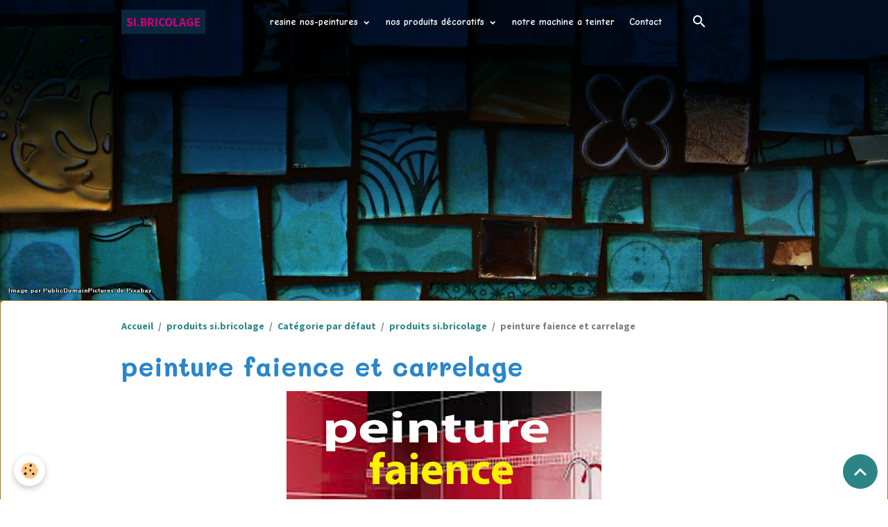

--- FILE ---
content_type: text/html; charset=UTF-8
request_url: https://www.sibricolage.com/album/categorie-par-defaut/produits-si-bricolage/peinture-faience-et-carrelage.html
body_size: 40588
content:

<!DOCTYPE html>
<html lang="fr">
    <head>
        <title>peinture faience et carrelage</title>
        <meta name="theme-color" content="rgb(0, 0, 0)">
        <meta name="msapplication-navbutton-color" content="rgb(0, 0, 0)">
        <!-- METATAGS -->
        <!-- rebirth / mosaic -->
<!--[if IE]>
<meta http-equiv="X-UA-Compatible" content="IE=edge">
<![endif]-->
<meta charset="utf-8">
<meta name="viewport" content="width=device-width, initial-scale=1, shrink-to-fit=no">
    <link rel="image_src" href="https://www.sibricolage.com/medias/album/peinture-faience-et-carrelage.jpg" />
    <meta property="og:image" content="https://www.sibricolage.com/medias/album/peinture-faience-et-carrelage.jpg" />
    <link href="//www.sibricolage.com/fr/themes/designlines/6055a8e0e3d929e11d637ea5.css?v=6cb4f9ae6aedceb2c96822ca09f7569e" rel="stylesheet">
    <link rel="canonical" href="https://www.sibricolage.com/album/categorie-par-defaut/produits-si-bricolage/peinture-faience-et-carrelage.html">
    <meta name="msvalidate.01" content="2A001F3509D258C41B35BDF5DFC456AD">
    <meta name="google-site-verification" content="https://developers.google.com/search/docs/crawling-indexing/block-indexing?sjid=222626793269477778-EU&visit_id=638717408838509703-259048967&rd=1&hl=fr#meta-tag">
<meta name="generator" content="e-monsite (e-monsite.com)">

    <link rel="icon" href="https://www.sibricolage.com/medias/site/favicon/beton-cire.jpg">

<link href="https://fonts.googleapis.com/css?family=Lato:300,400,700%7COswald:300,400,700%7CSource%20Sans%20Pro:300,400,700&amp;display=swap" rel="stylesheet">

                
    <link rel="preconnect" href="https://fonts.googleapis.com">
    <link rel="preconnect" href="https://fonts.gstatic.com" crossorigin="anonymous">
    <link href="https://fonts.googleapis.com/css?family=Source+Sans+Pro:300,300italic,400,400italic,700,700italic%7CArvo:300,300italic,400,400italic,700,700italic%7CComic+Neue:300,300italic,400,400italic,700,700italic%7CMali:300,300italic,400,400italic,700,700italic&display=swap" rel="stylesheet">

<link href="//www.sibricolage.com/themes/combined.css?v=6_1642769533_1234" rel="stylesheet">


<link rel="preload" href="//www.sibricolage.com/medias/static/themes/bootstrap_v4/js/jquery-3.6.3.min.js?v=26012023" as="script">
<script src="//www.sibricolage.com/medias/static/themes/bootstrap_v4/js/jquery-3.6.3.min.js?v=26012023"></script>
<link rel="preload" href="//www.sibricolage.com/medias/static/themes/bootstrap_v4/js/popper.min.js?v=31012023" as="script">
<script src="//www.sibricolage.com/medias/static/themes/bootstrap_v4/js/popper.min.js?v=31012023"></script>
<link rel="preload" href="//www.sibricolage.com/medias/static/themes/bootstrap_v4/js/bootstrap.min.js?v=31012023" as="script">
<script src="//www.sibricolage.com/medias/static/themes/bootstrap_v4/js/bootstrap.min.js?v=31012023"></script>
<script src="//www.sibricolage.com/themes/combined.js?v=6_1642769533_1234&lang=fr"></script>
<script type="application/ld+json">
    {
        "@context" : "https://schema.org/",
        "@type" : "WebSite",
        "name" : "SI.BRICOLAGE",
        "url" : "https://www.sibricolage.com/"
    }
</script>

<!-- Global site tag (gtag.js) - Google Analytics -->
<script async src="https://www.googletagmanager.com/gtag/js?id=UA-17573087-1"></script>
<script>
  window.dataLayer = window.dataLayer || [];
  function gtag(){dataLayer.push(arguments);}
  gtag('js', new Date());

  gtag('config', 'UA-17573087-1');
</script>
<!-- Google tag (gtag.js) -->
<script async src="https://www.googletagmanager.com/gtag/js?id=G-TFM6YKXWD9">
</script>
<script>
  window.dataLayer = window.dataLayer || [];
  function gtag(){dataLayer.push(arguments);}
  gtag('js', new Date());

  gtag('config', 'G-TFM6YKXWD9');
</script>


        <!-- //METATAGS -->
            <script src="//www.sibricolage.com/medias/static/js/rgpd-cookies/jquery.rgpd-cookies.js?v=2097"></script>
    <script>
                                    $(document).ready(function() {
            $.RGPDCookies({
                theme: 'bootstrap_v4',
                site: 'www.sibricolage.com',
                privacy_policy_link: '/about/privacypolicy/',
                cookies: [{"id":null,"favicon_url":"https:\/\/ssl.gstatic.com\/analytics\/20210414-01\/app\/static\/analytics_standard_icon.png","enabled":true,"model":"google_analytics","title":"Google Analytics","short_description":"Permet d'analyser les statistiques de consultation de notre site","long_description":"Indispensable pour piloter notre site internet, il permet de mesurer des indicateurs comme l\u2019affluence, les produits les plus consult\u00e9s, ou encore la r\u00e9partition g\u00e9ographique des visiteurs.","privacy_policy_url":"https:\/\/support.google.com\/analytics\/answer\/6004245?hl=fr","slug":"google-analytics"},{"id":null,"favicon_url":"","enabled":true,"model":"addthis","title":"AddThis","short_description":"Partage social","long_description":"Nous utilisons cet outil afin de vous proposer des liens de partage vers des plateformes tiers comme Twitter, Facebook, etc.","privacy_policy_url":"https:\/\/www.oracle.com\/legal\/privacy\/addthis-privacy-policy.html","slug":"addthis"}],
                modal_title: 'Gestion\u0020des\u0020cookies',
                modal_description: 'd\u00E9pose\u0020des\u0020cookies\u0020pour\u0020am\u00E9liorer\u0020votre\u0020exp\u00E9rience\u0020de\u0020navigation,\nmesurer\u0020l\u0027audience\u0020du\u0020site\u0020internet,\u0020afficher\u0020des\u0020publicit\u00E9s\u0020personnalis\u00E9es,\nr\u00E9aliser\u0020des\u0020campagnes\u0020cibl\u00E9es\u0020et\u0020personnaliser\u0020l\u0027interface\u0020du\u0020site.',
                privacy_policy_label: 'Consulter\u0020la\u0020politique\u0020de\u0020confidentialit\u00E9',
                check_all_label: 'Tout\u0020cocher',
                refuse_button: 'Refuser',
                settings_button: 'Param\u00E9trer',
                accept_button: 'Accepter',
                callback: function() {
                    // website google analytics case (with gtag), consent "on the fly"
                    if ('gtag' in window && typeof window.gtag === 'function') {
                        if (window.jsCookie.get('rgpd-cookie-google-analytics') === undefined
                            || window.jsCookie.get('rgpd-cookie-google-analytics') === '0') {
                            gtag('consent', 'update', {
                                'ad_storage': 'denied',
                                'analytics_storage': 'denied'
                            });
                        } else {
                            gtag('consent', 'update', {
                                'ad_storage': 'granted',
                                'analytics_storage': 'granted'
                            });
                        }
                    }
                }
            });
        });
    </script>
        <script async src="https://www.googletagmanager.com/gtag/js?id=G-4VN4372P6E"></script>
<script>
    window.dataLayer = window.dataLayer || [];
    function gtag(){dataLayer.push(arguments);}
    
    gtag('consent', 'default', {
        'ad_storage': 'denied',
        'analytics_storage': 'denied'
    });
    
    gtag('js', new Date());
    gtag('config', 'G-4VN4372P6E');
</script>

        
    <!-- Global site tag (gtag.js) -->
        <script async src="https://www.googletagmanager.com/gtag/js?id=UA-17573087-1"></script>
        <script>
        window.dataLayer = window.dataLayer || [];
        function gtag(){dataLayer.push(arguments);}

gtag('consent', 'default', {
            'ad_storage': 'denied',
            'analytics_storage': 'denied'
        });
        gtag('set', 'allow_ad_personalization_signals', false);
                gtag('js', new Date());
        gtag('config', 'UA-17573087-1');
        gtag('config', 'G-7TQM8MT8NL');
    </script>
                <script src="//www.sibricolage.com/medias/static/themes/ems_framework/js/masonry.pkgd.min.js"></script>
        <script src="//www.sibricolage.com/medias/static/themes/ems_framework/js/imagesloaded.pkgd.min.js"></script>
                            </head>
    <body id="album_run_categorie-par-defaut_produits-si-bricolage_peinture-faience-et-carrelage" data-template="default">
        

                <!-- BRAND TOP -->
        
        <!-- NAVBAR -->
                                                                                                                                                                    <nav class="navbar navbar-expand-lg position-fixed is-transparent" id="navbar" data-animation="sliding" data-shrink="150">
                        <div class="container">
                                                                    <a aria-label="brand" class="navbar-brand d-inline-flex align-items-center" href="https://www.sibricolage.com/">
                                                                        <span class="brand-titles d-lg-flex flex-column align-items-start">
                            <span class="brand-title d-inline-block">SI.BRICOLAGE</span>
                                                    </span>
                                            </a>
                                                    <button id="buttonBurgerMenu" title="BurgerMenu" class="navbar-toggler collapsed" type="button" data-toggle="collapse" data-target="#menu">
                    <span></span>
                    <span></span>
                    <span></span>
                    <span></span>
                </button>
                <div class="collapse navbar-collapse flex-lg-grow-0 mx-lg-auto" id="menu">
                                                                                                                <ul class="navbar-nav navbar-menu nav-all nav-all-center">
                                                                                                                                                                                                                                                                            <li class="nav-item dropdown" data-index="1">
                            <a class="nav-link dropdown-toggle" href="https://www.sibricolage.com/pages/resine/">
                                                                resine nos-peintures
                            </a>
                                                                                        <div class="collapse dropdown-menu">
                                    <ul class="list-unstyled">
                                                                                                                                                                                                                                                                    <li>
                                                <a class="dropdown-item" href="https://www.sibricolage.com/pages/resine/resine-epoxy.html">
                                                    résine époxy
                                                </a>
                                                                                                                                            </li>
                                                                                                                                                                                                                                                                    <li>
                                                <a class="dropdown-item" href="https://www.sibricolage.com/pages/resine/resine-a-l-eau.html">
                                                    résine à l'eau
                                                </a>
                                                                                                                                            </li>
                                                                                                                                                                                                                                                                    <li>
                                                <a class="dropdown-item" href="https://www.sibricolage.com/pages/resine/silicone-liquide-pour-moulage-en-tunisie.html">
                                                    silicone liquide pour moulage
                                                </a>
                                                                                                                                            </li>
                                                                                                                                                                                                                                                                    <li>
                                                <a class="dropdown-item" href="https://www.sibricolage.com/pages/resine/fibre-de-verre.html">
                                                    fibre de verre
                                                </a>
                                                                                                                                            </li>
                                                                                                                                                                                                                                                                    <li>
                                                <a class="dropdown-item" href="https://www.sibricolage.com/pages/resine/antiderapante-et-etanche.html">
                                                    peinture antidérapante et étan
                                                </a>
                                                                                                                                            </li>
                                                                                                                                                                                                                                                                    <li>
                                                <a class="dropdown-item" href="https://www.sibricolage.com/pages/resine/fibre-de-carbone-.html">
                                                    fibre de carbone
                                                </a>
                                                                                                                                            </li>
                                                                                                                                                                                                                                                                    <li>
                                                <a class="dropdown-item" href="https://www.sibricolage.com/pages/resine/peinture-sur-carrelage-faience.html">
                                                    peinture sur faïence et carrel
                                                </a>
                                                                                                                                            </li>
                                                                                                                                                                                                                                                                    <li>
                                                <a class="dropdown-item" href="https://www.sibricolage.com/pages/resine/peinture-paillette.html">
                                                    peinture paillette'
                                                </a>
                                                                                                                                            </li>
                                                                                                                                                                                                                                                                    <li>
                                                <a class="dropdown-item" href="https://www.sibricolage.com/pages/resine/fixateur-resine-epoxy.html">
                                                    fixateur résine epoxy
                                                </a>
                                                                                                                                            </li>
                                                                                                                                                                                                                                                                    <li>
                                                <a class="dropdown-item" href="https://www.sibricolage.com/pages/resine/resine-epoxy-tn.html">
                                                    résine époxy.tn
                                                </a>
                                                                                                                                            </li>
                                                                                                                                                                                                                                                                    <li>
                                                <a class="dropdown-item" href="https://www.sibricolage.com/pages/resine/lasure.html">
                                                    lasure
                                                </a>
                                                                                                                                            </li>
                                                                                                                                                                                                                                                                    <li>
                                                <a class="dropdown-item" href="https://www.sibricolage.com/pages/resine/peinture-effet-sable.html">
                                                    peinture effet dune de sable
                                                </a>
                                                                                                                                            </li>
                                                                                <li class="dropdown-menu-root">
                                            <a class="dropdown-item" href="https://www.sibricolage.com/pages/resine/">resine nos-peintures</a>
                                        </li>
                                    </ul>
                                </div>
                                                    </li>
                                                                                                                                                                                                                                                                            <li class="nav-item dropdown" data-index="2">
                            <a class="nav-link dropdown-toggle" href="https://www.sibricolage.com/pages/produits-divers/">
                                                                 nos produits décoratifs
                            </a>
                                                                                        <div class="collapse dropdown-menu">
                                    <ul class="list-unstyled">
                                                                                                                                                                                                                                                                    <li>
                                                <a class="dropdown-item" href="https://www.sibricolage.com/pages/produits-divers/colorant.html">
                                                    colorant
                                                </a>
                                                                                                                                            </li>
                                                                                                                                                                                                                                                                    <li>
                                                <a class="dropdown-item" href="https://www.sibricolage.com/pages/produits-divers/beton-cire.html">
                                                    Beton ciré
                                                </a>
                                                                                                                                            </li>
                                                                                                                                                                                                                                                                    <li>
                                                <a class="dropdown-item" href="https://www.sibricolage.com/pages/produits-divers/graffiti.html">
                                                    gravétti ou graffiato
                                                </a>
                                                                                                                                            </li>
                                                                                                                                                                                                                                                                    <li>
                                                <a class="dropdown-item" href="https://www.sibricolage.com/pages/produits-divers/cires.html">
                                                    cire tunisie
                                                </a>
                                                                                                                                            </li>
                                                                                                                                                                                                                                                                    <li>
                                                <a class="dropdown-item" href="https://www.sibricolage.com/pages/produits-divers/tadelakt.html">
                                                    tadelakt
                                                </a>
                                                                                                                                            </li>
                                                                                                                                                                                                                                                                    <li>
                                                <a class="dropdown-item" href="https://www.sibricolage.com/pages/produits-divers/enduit-renforce-en-resine.html">
                                                    enduit renforcé en résine
                                                </a>
                                                                                                                                            </li>
                                                                                                                                                                                                                                                                    <li>
                                                <a class="dropdown-item" href="https://www.sibricolage.com/pages/resine/antiderapante-et-etanche.html">
                                                    peinture antidérapante et étan
                                                </a>
                                                                                                                                            </li>
                                                                                                                                                                                                                                                                    <li>
                                                <a class="dropdown-item" href="https://www.sibricolage.com/pages/produits-divers/vernis-pour-beton-cire.html">
                                                    vernis pour béton ciré
                                                </a>
                                                                                                                                            </li>
                                                                                                                                                                                                                                                                    <li>
                                                <a class="dropdown-item" href="https://www.sibricolage.com/pages/produits-divers/beton-cire-tunisie.html">
                                                    béton ciré tunisie
                                                </a>
                                                                                                                                            </li>
                                                                                                                                                                                                                                                                    <li>
                                                <a class="dropdown-item" href="https://www.sibricolage.com/pages/produits-divers/stucco.html">
                                                    stucco
                                                </a>
                                                                                                                                            </li>
                                                                                                                                                                                                                                                                    <li>
                                                <a class="dropdown-item" href="https://www.sibricolage.com/pages/produits-divers/beton-cire-1.html">
                                                    Beton ciré
                                                </a>
                                                                                                                                            </li>
                                                                                <li class="dropdown-menu-root">
                                            <a class="dropdown-item" href="https://www.sibricolage.com/pages/produits-divers/"> nos produits décoratifs</a>
                                        </li>
                                    </ul>
                                </div>
                                                    </li>
                                                                                                                                                                                                                                                <li class="nav-item Machine a teinter" data-index="3">
                            <a class="nav-link" href="https://www.sibricolage.com/pages/machine-a-teinter/machine-a-teinter.html" onclick="window.open(this.href);return false;">
                                                                notre machine a teinter
                            </a>
                                                                                </li>
                                                                                                                                                                                            <li class="nav-item" data-index="4">
                            <a class="nav-link" href="https://www.sibricolage.com/contact/">
                                                                Contact
                            </a>
                                                                                </li>
                                    </ul>
            
                                    
                    
                                        <ul class="navbar-nav navbar-widgets ml-lg-4">
                                                <li class="nav-item d-none d-lg-block">
                            <a href="javascript:void(0)" class="nav-link search-toggler"><i class="material-icons md-search"></i></a>
                        </li>
                                                                    </ul>
                                        
                    
                                        <form method="get" action="https://www.sibricolage.com/search/site/" id="navbar-search" class="fade">
                        <input class="form-control form-control-lg" type="text" name="q" value="" placeholder="Votre recherche" pattern=".{3,}" required>
                        <button type="submit" class="btn btn-link btn-lg"><i class="material-icons md-search"></i></button>
                        <button type="button" class="btn btn-link btn-lg search-toggler d-none d-lg-inline-block"><i class="material-icons md-clear"></i></button>
                    </form>
                                    </div>
                        </div>
                    </nav>

        <!-- HEADER -->
                                                        <header id="header">
                                        <img src="//www.sibricolage.com/medias/static/themes/rebirth/mosaic/slider.jpg" class="img-fluid d-block mx-auto" alt="sibricolage">
                    </header>
                <!-- //HEADER -->

        <!-- WRAPPER -->
                                                                                        <div id="wrapper" class="radius-bottom">

                            <main id="main">

                                                                    <div class="container">
                                                        <ol class="breadcrumb">
                                    <li class="breadcrumb-item"><a href="https://www.sibricolage.com/">Accueil</a></li>
                                                <li class="breadcrumb-item"><a href="https://www.sibricolage.com/album/">produits si.bricolage</a></li>
                                                <li class="breadcrumb-item"><a href="https://www.sibricolage.com/album/categorie-par-defaut/">Catégorie par défaut</a></li>
                                                <li class="breadcrumb-item"><a href="https://www.sibricolage.com/album/categorie-par-defaut/produits-si-bricolage/">produits si.bricolage</a></li>
                                                <li class="breadcrumb-item active">peinture faience et carrelage</li>
                        </ol>

    <script type="application/ld+json">
        {
            "@context": "https://schema.org",
            "@type": "BreadcrumbList",
            "itemListElement": [
                                {
                    "@type": "ListItem",
                    "position": 1,
                    "name": "Accueil",
                    "item": "https://www.sibricolage.com/"
                  },                                {
                    "@type": "ListItem",
                    "position": 2,
                    "name": "produits si.bricolage",
                    "item": "https://www.sibricolage.com/album/"
                  },                                {
                    "@type": "ListItem",
                    "position": 3,
                    "name": "Catégorie par défaut",
                    "item": "https://www.sibricolage.com/album/categorie-par-defaut/"
                  },                                {
                    "@type": "ListItem",
                    "position": 4,
                    "name": "produits si.bricolage",
                    "item": "https://www.sibricolage.com/album/categorie-par-defaut/produits-si-bricolage/"
                  },                                {
                    "@type": "ListItem",
                    "position": 5,
                    "name": "peinture faience et carrelage",
                    "item": "https://www.sibricolage.com/album/categorie-par-defaut/produits-si-bricolage/peinture-faience-et-carrelage.html"
                  }                          ]
        }
    </script>
                                                </div>
                                            
                                        
                                        
                                                                                                        <div class="view view-album" id="view-item" data-category="produits-si-bricolage" data-mcp-item-id="5326d9e8f94dc5064ba9cf8e">
    <div class="container">
        <div class="row">
            <div class="col">
                <h1 class="view-title">peinture faience et carrelage</h1>
                
    
<div id="site-module" class="site-module" data-mcp-site-module-id="4e82627dc2bf6fde4dbcdba0" data-mcp-site-id="4e826232bbd76fde4dbca11e" data-mcp-category-id="item"></div>


                <p class="text-center">
                    <img src="https://www.sibricolage.com/medias/album/peinture-faience-et-carrelage.jpg" alt="peinture faience et carrelage" class="img-fluid">
                </p>

                
                <ul class="pager">
                                            <li class="prev-page">
                            <a href="https://www.sibricolage.com/album/categorie-par-defaut/produits-si-bricolage/notre-peinture-acrylique.html" class="page-link">
                                <i class="material-icons md-chevron_left"></i>
                                <img src="https://www.sibricolage.com/medias/album/images/acrylique-salih-def1.jpg?fx=c_200_200" width="200" alt="">
                            </a>
                        </li>
                                        <li>
                        <a href="https://www.sibricolage.com/album/categorie-par-defaut/produits-si-bricolage/" class="page-link">Retour</a>
                    </li>
                                            <li class="next-page">
                            <a href="https://www.sibricolage.com/album/categorie-par-defaut/produits-si-bricolage/vernis-a-l-eau-4.html" class="page-link">
                                <img src="https://www.sibricolage.com/medias/album/vernis-a-l-eau.jpg?fx=c_200_200" width="200" alt="">
                                <i class="material-icons md-chevron_right"></i>
                            </a>
                        </li>
                                    </ul>
            </div>
        </div>
    </div>

    
    <div class="container plugin-list">
        <div class="row">
            <div class="col">
                <div class="plugins">
                    
                                            <div id="social-4e82627d4d576fde4dbce371" class="plugin" data-plugin="social">
    <div class="a2a_kit a2a_kit_size_32 a2a_default_style">
        <a class="a2a_dd" href="https://www.addtoany.com/share"></a>
        <a class="a2a_button_facebook"></a>
        <a class="a2a_button_x"></a>
        <a class="a2a_button_email"></a>
    </div>
    <script>
        var a2a_config = a2a_config || {};
        a2a_config.onclick = 1;
        a2a_config.locale = "fr";
    </script>
    <script async src="https://static.addtoany.com/menu/page.js"></script>
</div>                    
                    
                    
                                    </div>
            </div>
        </div>
    </div>
</div>


                </main>

                        </div>
        <!-- //WRAPPER -->

                <footer id="footer">
                            
<div id="rows-6055a8e0e3d929e11d637ea5" class="rows" data-total-pages="1" data-current-page="1">
                            
                        
                                                                                        
                                                                
                
                        
                
                
                                    
                
                                
        
                                    <div id="row-6055a8e0e3d929e11d637ea5-1" data-mcp-line-id="5e85fbd90910c29f307fcf6b"  class="row-container pos-1 page_1 container">
                    <div class="row-content">
                                                                                <div class="row" data-role="line">
                                    
                                                                                
                                                                                                                                                                                                            
                                                                                                                                                                
                                                                                
                                                                                
                                                                                                                        
                                                                                
                                                                                                                                                                                                                                                                        
                                                                                        <div data-role="cell" data-mcp-cell-id="5e85fbd9091359495d023e3e" data-size="lg" id="cell-5e85fbd9091359495d023e3e" class="col empty-column">
                                               <div class="col-content col-no-widget">                                                        &nbsp;
                                                                                                    </div>
                                            </div>
                                                                                                                                                        </div>
                                            </div>
                                    </div>
                        </div>

                        <div class="container">
                
                
                            </div>

                            <ul id="legal-mentions" class="footer-mentions">
    
    
                        <li><a href="https://www.sibricolage.com/about/cgv/">Conditions générales de vente</a></li>
            
    
    
            <li><button id="cookies" type="button" aria-label="Gestion des cookies">Gestion des cookies</button></li>
    </ul>
                    </footer>
        
        
        
            

 
    
						 	 





                <button id="scroll-to-top" class="d-none d-sm-inline-block" type="button" aria-label="Scroll top" onclick="$('html, body').animate({ scrollTop:0}, 600);">
            <i class="material-icons md-lg md-expand_less"></i>
        </button>
        
            </body>
</html>


--- FILE ---
content_type: text/css; charset=UTF-8
request_url: https://www.sibricolage.com/fr/themes/designlines/6055a8e0e3d929e11d637ea5.css?v=6cb4f9ae6aedceb2c96822ca09f7569e
body_size: 140
content:
#row-6055a8e0e3d929e11d637ea5-1 .row-content{}@media screen and (max-width:992px){#row-6055a8e0e3d929e11d637ea5-1 .row-content{}}